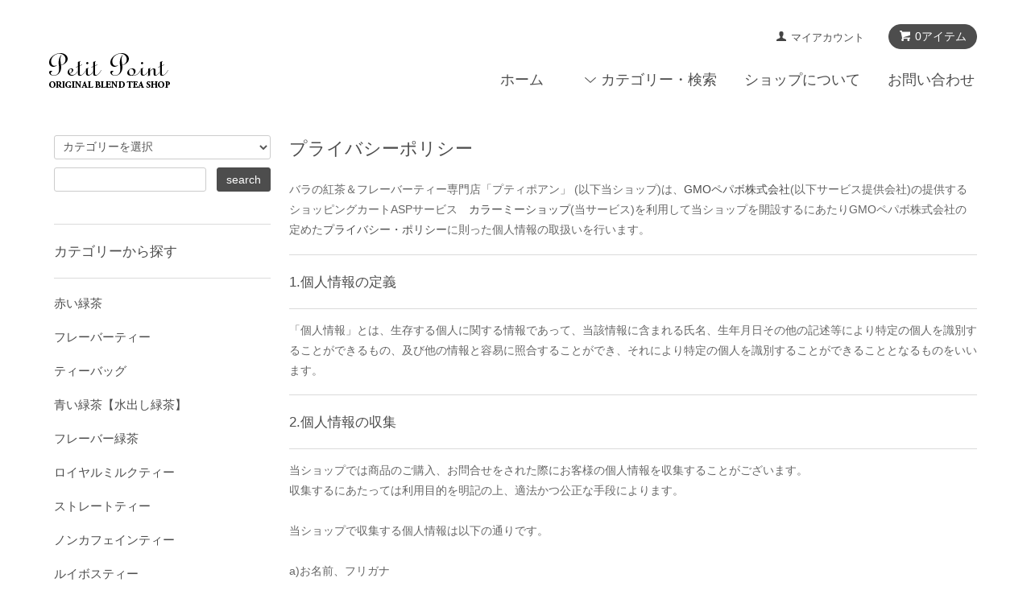

--- FILE ---
content_type: text/html; charset=EUC-JP
request_url: https://www.petit-point.net/?mode=privacy
body_size: 8894
content:
<!DOCTYPE html PUBLIC "-//W3C//DTD XHTML 1.0 Transitional//EN" "http://www.w3.org/TR/xhtml1/DTD/xhtml1-transitional.dtd">
<html xmlns:og="http://ogp.me/ns#" xmlns:fb="http://www.facebook.com/2008/fbml" xmlns:mixi="http://mixi-platform.com/ns#" xmlns="http://www.w3.org/1999/xhtml" xml:lang="ja" lang="ja" dir="ltr">
<head>
<meta http-equiv="content-type" content="text/html; charset=euc-jp" />
<meta http-equiv="X-UA-Compatible" content="IE=edge,chrome=1" />
<title>プライバシーポリシー - バラの紅茶＆フレーバーティー専門店「プティポアン」 </title>
<meta name="Keywords" content="プライバシーポリシー,紅茶,フレーバー,フレーバーティー,ノンカフェイン,デカフェ,カフェインレス,お茶,ギフト,内祝い,ハーブティー,ルイボスティー,薔薇の紅茶,専門店,通販,プティポアン,プティポワン,PetitPoint" />
<meta name="Description" content="プティポアンは、薔薇の花が入ったオリジナルブレンドのフレーバーティーの専門店です。香り・味・癒やし・薔薇にこだわり、ゆったりとしたくつろぎのお茶の時間を楽しんで頂けるような紅茶作りをしております。 " />
<meta name="Author" content="Emiko Sato" />
<meta name="Copyright" content="Copyright 2002 PetitPoint" />
<meta http-equiv="content-style-type" content="text/css" />
<meta http-equiv="content-script-type" content="text/javascript" />
<link rel="stylesheet" href="https://www.petit-point.net/css/framework/colormekit.css" type="text/css" />
<link rel="stylesheet" href="https://www.petit-point.net/css/framework/colormekit-responsive.css" type="text/css" />
<link rel="stylesheet" href="https://img06.shop-pro.jp/PA01023/840/css/13/index.css?cmsp_timestamp=20240314135732" type="text/css" />

<link rel="alternate" type="application/rss+xml" title="rss" href="https://www.petit-point.net/?mode=rss" />
<link rel="alternate" media="handheld" type="text/html" href="https://www.petit-point.net/?mode=pvcy" />
<script type="text/javascript" src="//ajax.googleapis.com/ajax/libs/jquery/1.7.2/jquery.min.js" ></script>
<meta property="og:title" content="プライバシーポリシー - バラの紅茶＆フレーバーティー専門店「プティポアン」 " />
<meta property="og:description" content="プティポアンは、薔薇の花が入ったオリジナルブレンドのフレーバーティーの専門店です。香り・味・癒やし・薔薇にこだわり、ゆったりとしたくつろぎのお茶の時間を楽しんで頂けるような紅茶作りをしております。 " />
<meta property="og:url" content="https://www.petit-point.net?mode=privacy" />
<meta property="og:site_name" content="バラの紅茶＆フレーバーティー専門店「プティポアン」 " />
<script>
  var Colorme = {"page":"privacy","shop":{"account_id":"PA01023840","title":"\u30d0\u30e9\u306e\u7d05\u8336\uff06\u30d5\u30ec\u30fc\u30d0\u30fc\u30c6\u30a3\u30fc\u5c02\u9580\u5e97\u300c\u30d7\u30c6\u30a3\u30dd\u30a2\u30f3\u300d "},"basket":{"total_price":0,"items":[]},"customer":{"id":null}};

  (function() {
    function insertScriptTags() {
      var scriptTagDetails = [];
      var entry = document.getElementsByTagName('script')[0];

      scriptTagDetails.forEach(function(tagDetail) {
        var script = document.createElement('script');

        script.type = 'text/javascript';
        script.src = tagDetail.src;
        script.async = true;

        if( tagDetail.integrity ) {
          script.integrity = tagDetail.integrity;
          script.setAttribute('crossorigin', 'anonymous');
        }

        entry.parentNode.insertBefore(script, entry);
      })
    }

    window.addEventListener('load', insertScriptTags, false);
  })();
</script>
<script async src="https://zen.one/analytics.js"></script>
</head>
<body>
<meta name="colorme-acc-payload" content="?st=1&pt=10003&ut=0&at=PA01023840&v=20260203081718&re=&cn=5840923fdd0ab6edae760e741a444988" width="1" height="1" alt="" /><script>!function(){"use strict";Array.prototype.slice.call(document.getElementsByTagName("script")).filter((function(t){return t.src&&t.src.match(new RegExp("dist/acc-track.js$"))})).forEach((function(t){return document.body.removeChild(t)})),function t(c){var r=arguments.length>1&&void 0!==arguments[1]?arguments[1]:0;if(!(r>=c.length)){var e=document.createElement("script");e.onerror=function(){return t(c,r+1)},e.src="https://"+c[r]+"/dist/acc-track.js?rev=3",document.body.appendChild(e)}}(["acclog001.shop-pro.jp","acclog002.shop-pro.jp"])}();</script><script src="https://img.shop-pro.jp/tmpl_js/68/jquery.tile.js"></script>
<script src="https://img.shop-pro.jp/tmpl_js/68/jquery.skOuterClick.js"></script>
<script src="https://img.shop-pro.jp/tmpl_js/68/smoothscroll.js"></script>
<script type="text/javascript">
$(function(){
  // viewport
  var viewport = document.createElement('meta');
  viewport.setAttribute('name', 'viewport');
  viewport.setAttribute('content', 'width=device-width, initial-scale=1.0, maximum-scale=1.0');
  document.getElementsByTagName('head')[0].appendChild(viewport);
  $(window).scroll(function () {
    if($(this).scrollTop() > 200) {
      $('#pagetop').fadeIn('fast');
    } else {
      $('#pagetop').fadeOut('fast');
    }
  });
});
</script>



<!--[if lt IE 9]>
<script type="text/javascript">
  $(function (){
    $('#wrapper').addClass('ie_wrapper');
  });
</script>
<![endif]-->
<div id="wrapper">
  <div id="header-wrapper">
    <div class="container">
      <div id="header" class="row">
        <div class="header-headline-nav col-lg-12 col hidden-tablet hidden-phone">
          <div class="pull-right icon-white">
                                    <a href="https://www.petit-point.net/cart/proxy/basket?shop_id=PA01023840&shop_domain=petit-point.net" class="btn btn-01 btn-viewcart">
              <span class="icon icon-cart">0アイテム</span>
            </a>
          </div>
          <div class="pull-right">
            <ul>
              <li>
                <a href="https://www.petit-point.net/?mode=myaccount" class="icon icon-user">マイアカウント</a>
              </li>
                                        </ul>
          </div>
        </div>
        <div class="header-nav-phone hidden-desktop">
          <span class="nav-btn-phone"><img src="https://img.shop-pro.jp/tmpl_img/68/header_menu_btn.png" /></span>
          <div class="header-nav-lst-phone">
            <ul class="unstyled">
              <li>
                <a href="https://www.petit-point.net/cart/proxy/basket?shop_id=PA01023840&shop_domain=petit-point.net">カートを見る</a>
              </li>
              <li>
                <a href="https://www.petit-point.net/?mode=myaccount">
                  マイアカウント
                </a>
              </li>
              <li>
                <a href="https://www.petit-point.net/?mode=sk">ショップについて</a>
              </li>
              <li>
                <a href="https://petitpoint.shop-pro.jp/customer/inquiries/new">お問い合わせ</a>
              </li>
            </ul>
          </div>
        </div>
        <div class="header-global-nav hidden-phone hidden-tablet">
          <ul class="right">
            <li><a href="./">ホーム</a></li>
            <li id="nav">
              <span class="icon icon-down">カテゴリー・検索</span>
              <ul>
                                  <li>
                    <a href="https://www.petit-point.net/?mode=cate&cbid=2741176&csid=0">赤い緑茶</a>
                  </li>
                                  <li>
                    <a href="https://www.petit-point.net/?mode=cate&cbid=686137&csid=0">フレーバーティー</a>
                  </li>
                                  <li>
                    <a href="https://www.petit-point.net/?mode=cate&cbid=1916799&csid=0">ティーバッグ</a>
                  </li>
                                  <li>
                    <a href="https://www.petit-point.net/?mode=cate&cbid=2311295&csid=0">青い緑茶【水出し緑茶】</a>
                  </li>
                                  <li>
                    <a href="https://www.petit-point.net/?mode=cate&cbid=837318&csid=0">フレーバー緑茶</a>
                  </li>
                                  <li>
                    <a href="https://www.petit-point.net/?mode=cate&cbid=932900&csid=0">ロイヤルミルクティー</a>
                  </li>
                                  <li>
                    <a href="https://www.petit-point.net/?mode=cate&cbid=793332&csid=0">ストレートティー</a>
                  </li>
                                  <li>
                    <a href="https://www.petit-point.net/?mode=cate&cbid=925030&csid=0">ノンカフェインティー</a>
                  </li>
                                  <li>
                    <a href="https://www.petit-point.net/?mode=cate&cbid=1698277&csid=0">ルイボスティー</a>
                  </li>
                                  <li>
                    <a href="https://www.petit-point.net/?mode=cate&cbid=2066810&csid=0">ハーブティー</a>
                  </li>
                                  <li>
                    <a href="https://www.petit-point.net/?mode=cate&cbid=2066812&csid=0">フルーツティー</a>
                  </li>
                                  <li>
                    <a href="https://www.petit-point.net/?mode=cate&cbid=807418&csid=0">和のお茶</a>
                  </li>
                                  <li>
                    <a href="https://www.petit-point.net/?mode=cate&cbid=2162190&csid=0">麦茶（無農薬栽培）</a>
                  </li>
                                  <li>
                    <a href="https://www.petit-point.net/?mode=cate&cbid=860743&csid=0">ティーグッズ</a>
                  </li>
                                  <li>
                    <a href="https://www.petit-point.net/?mode=cate&cbid=885189&csid=0">ギフトセット</a>
                  </li>
                                  <li>
                    <a href="https://www.petit-point.net/?mode=cate&cbid=2603675&csid=0">ラッピング</a>
                  </li>
                                  <li>
                    <a href="https://www.petit-point.net/?mode=cate&cbid=1586787&csid=0">紅茶に合う甘味</a>
                  </li>
                                                  <li>
                    <a href="https://www.petit-point.net/?mode=grp&gid=95956">新作＆季節の紅茶</a>
                  </li>
                                  <li>
                    <a href="https://www.petit-point.net/?mode=grp&gid=947228">ハーブから選ぶ</a>
                  </li>
                                  <li>
                    <a href="https://www.petit-point.net/?mode=grp&gid=1062678">香りで選ぶ</a>
                  </li>
                                  <li>
                    <a href="https://www.petit-point.net/?mode=grp&gid=1065844">茶葉で選ぶ</a>
                  </li>
                              </ul>
            </li>
            <li>
              <a href="https://www.petit-point.net/?mode=sk">ショップについて</a>
            </li>
                        <li>
              <a href="https://petitpoint.shop-pro.jp/customer/inquiries/new">お問い合わせ</a>
            </li>
          </ul>
        </div>
        <div class="header-logo">
                      <p><a href="./"><img src="https://img06.shop-pro.jp/PA01023/840/PA01023840.png?cmsp_timestamp=20250304190311" alt="バラの紅茶＆フレーバーティー専門店「プティポアン」 " /></a></p>
                  </div>
              </div>
    </div>
  </div>

  
  <div id="container" class="container">
    <div class="row">
      <div class="main-section col-lg-9 col-sm-12 col pull-right">
        <div id="policy" class="container-section">
  <h2 class="ttl-h2">プライバシーポリシー</h2>
  <p class="policy_lead">
  バラの紅茶＆フレーバーティー専門店「プティポアン」 (以下当ショップ)は、<a href="https://pepabo.com/" target="_blank">GMOペパボ株式会社</a>(以下サービス提供会社)の提供するショッピングカートASPサービス　<a href="https://shop-pro.jp" target="_blank">カラーミーショップ</a>(当サービス)を利用して当ショップを開設するにあたりGMOペパボ株式会社の定めた<a href="https://pepabo.com/company/privacy/" target="_blank">プライバシー・ポリシー</a>に則った個人情報の取扱いを行います。
  </p>
      <h3 class="ttl-h3">1.個人情報の定義</h3>
    <p>「個人情報」とは、生存する個人に関する情報であって、当該情報に含まれる氏名、生年月日その他の記述等により特定の個人を識別することができるもの、及び他の情報と容易に照合することができ、それにより特定の個人を識別することができることとなるものをいいます。</p>
      <h3 class="ttl-h3">2.個人情報の収集</h3>
    <p>当ショップでは商品のご購入、お問合せをされた際にお客様の個人情報を収集することがございます。<br />
収集するにあたっては利用目的を明記の上、適法かつ公正な手段によります。<br />
<br />
当ショップで収集する個人情報は以下の通りです。<br />
<br />
a)お名前、フリガナ<br />
b)ご住所<br />
c)お電話番号<br />
d)メールアドレス<br />
e)パスワード<br />
f)配送先情報<br />
g)当ショップとのお取引履歴及びその内容<br />
h)上記を組み合わせることで特定の個人が識別できる情報</p>
      <h3 class="ttl-h3">3.個人情報の利用</h3>
    <p>当ショップではお客様からお預かりした個人情報の利用目的は以下の通りです。<br />
<br />
a)ご注文の確認、照会<br />
b)商品発送の確認、照会<br />
c)お問合せの返信時<br />
<br />
当ショップでは、下記の場合を除いてはお客様の断りなく第三者に個人情報を開示・提供することはいたしません。<br />
<br />
a)法令に基づく場合、及び国の機関若しくは地方公共団体又はその委託を受けた者が法令の定める事務を遂行することに対して協力する必要がある場合<br />
b)人の生命、身体又は財産の保護のために必要がある場合であって、本人の同意を得ることが困難である場合<br />
c)当ショップを運営する会社の関連会社で個人データを交換する場合</p>
      <h3 class="ttl-h3">4.個人情報の安全管理</h3>
    <p>お客様よりお預かりした個人情報の安全管理はサービス提供会社によって合理的、組織的、物理的、人的、技術的施策を講じるとともに、当ショップでは関連法令に準じた適切な取扱いを行うことで個人データへの不正な侵入、個人情報の紛失、改ざん、漏えい等の危険防止に努めます。</p>
      <h3 class="ttl-h3">5.個人情報の訂正、削除</h3>
    <p>お客様からお預かりした個人情報の訂正・削除は下記の問合せ先よりお知らせ下さい。<br />
また、ユーザー登録された場合、当サイトのメニュー「マイアカウント」より個人情報の訂正が出来ます。</p>
      <h3 class="ttl-h3">6.cookie(クッキー)の使用について</h3>
    <p>当社は、お客様によりよいサービスを提供するため、cookie （クッキー）を使用することがありますが、これにより個人を特定できる情報の収集を行えるものではなく、お客様のプライバシーを侵害することはございません。<br />
また、cookie （クッキー）の受け入れを希望されない場合は、ブラウザの設定で変更することができます。<br />
※cookie （クッキー）とは、サーバーコンピュータからお客様のブラウザに送信され、お客様が使用しているコンピュータのハードディスクに蓄積される情報です。</p>
      <h3 class="ttl-h3">7.SSLの使用について</h3>
    <p>個人情報の入力時には、セキュリティ確保のため、これらの情報が傍受、妨害または改ざんされることを防ぐ目的でSSL（Secure Sockets Layer）技術を使用しております。<br />
※ SSLは情報を暗号化することで、盗聴防止やデータの改ざん防止送受信する機能のことです。SSLを利用する事でより安全に情報を送信する事が可能となります。</p>
      <h3 class="ttl-h3">8.お問合せ先</h3>
    <p>郵便番号	998-0043 <br />
住所	山形県酒田市本町２丁目１－１０<br />
0234-23-6706</p>
      <h3 class="ttl-h3">9.プライバシーポリシーの変更</h3>
    <p>当ショップでは、収集する個人情報の変更、利用目的の変更、またはその他プライバシーポリシーの変更を行う際は、当ページへの変更をもって公表とさせていただきます。</p>
  </div>      </div>
      <div class="col-lg-3 col-sm-12 col">
        <h2 class="ttl-h2 hidden">商品を探す</h2>
                <div class="side-section">
          <form action="https://www.petit-point.net/" method="GET">
            <input type="hidden" name="mode" value="srh" />
            <select name="cid" class="search-select">
              <option value="">カテゴリーを選択</option>
              <option value="2741176,0">赤い緑茶</option><option value="686137,0">フレーバーティー</option><option value="1916799,0">ティーバッグ</option><option value="2311295,0">青い緑茶【水出し緑茶】</option><option value="837318,0">フレーバー緑茶</option><option value="932900,0">ロイヤルミルクティー</option><option value="793332,0">ストレートティー</option><option value="925030,0">ノンカフェインティー</option><option value="1698277,0">ルイボスティー</option><option value="2066810,0">ハーブティー</option><option value="2066812,0">フルーツティー</option><option value="807418,0">和のお茶</option><option value="2162190,0">麦茶（無農薬栽培）</option><option value="860743,0">ティーグッズ</option><option value="885189,0">ギフトセット</option><option value="2603675,0">ラッピング</option><option value="1586787,0">紅茶に合う甘味</option>            </select>
            <div class="row">
              <input type="text" name="keyword" class="search-box" />
              <input type="submit" class="btn btn-01 search-btn" value="search" />
            </div>
          </form>
        </div>
                              <div class="side-section">
              <h3 class="ttl-h3">カテゴリーから探す</h3>
              <ul class="unstyled side-section-lst">
                    <li>
            <a href="https://www.petit-point.net/?mode=cate&cbid=2741176&csid=0">
                            <span class="side-category-name">
                赤い緑茶
              </span>
            </a>
          </li>
                                      <li>
            <a href="https://www.petit-point.net/?mode=cate&cbid=686137&csid=0">
                            <span class="side-category-name">
                フレーバーティー
              </span>
            </a>
          </li>
                                      <li>
            <a href="https://www.petit-point.net/?mode=cate&cbid=1916799&csid=0">
                            <span class="side-category-name">
                ティーバッグ
              </span>
            </a>
          </li>
                                      <li>
            <a href="https://www.petit-point.net/?mode=cate&cbid=2311295&csid=0">
                            <span class="side-category-name">
                青い緑茶【水出し緑茶】
              </span>
            </a>
          </li>
                                      <li>
            <a href="https://www.petit-point.net/?mode=cate&cbid=837318&csid=0">
                            <span class="side-category-name">
                フレーバー緑茶
              </span>
            </a>
          </li>
                                      <li>
            <a href="https://www.petit-point.net/?mode=cate&cbid=932900&csid=0">
                            <span class="side-category-name">
                ロイヤルミルクティー
              </span>
            </a>
          </li>
                                      <li>
            <a href="https://www.petit-point.net/?mode=cate&cbid=793332&csid=0">
                            <span class="side-category-name">
                ストレートティー
              </span>
            </a>
          </li>
                                      <li>
            <a href="https://www.petit-point.net/?mode=cate&cbid=925030&csid=0">
                            <span class="side-category-name">
                ノンカフェインティー
              </span>
            </a>
          </li>
                                      <li>
            <a href="https://www.petit-point.net/?mode=cate&cbid=1698277&csid=0">
                            <span class="side-category-name">
                ルイボスティー
              </span>
            </a>
          </li>
                                      <li>
            <a href="https://www.petit-point.net/?mode=cate&cbid=2066810&csid=0">
                            <span class="side-category-name">
                ハーブティー
              </span>
            </a>
          </li>
                                      <li>
            <a href="https://www.petit-point.net/?mode=cate&cbid=2066812&csid=0">
                            <span class="side-category-name">
                フルーツティー
              </span>
            </a>
          </li>
                                      <li>
            <a href="https://www.petit-point.net/?mode=cate&cbid=807418&csid=0">
                            <span class="side-category-name">
                和のお茶
              </span>
            </a>
          </li>
                                      <li>
            <a href="https://www.petit-point.net/?mode=cate&cbid=2162190&csid=0">
                            <span class="side-category-name">
                麦茶（無農薬栽培）
              </span>
            </a>
          </li>
                                      <li>
            <a href="https://www.petit-point.net/?mode=cate&cbid=860743&csid=0">
                            <span class="side-category-name">
                ティーグッズ
              </span>
            </a>
          </li>
                                      <li>
            <a href="https://www.petit-point.net/?mode=cate&cbid=885189&csid=0">
                            <span class="side-category-name">
                ギフトセット
              </span>
            </a>
          </li>
                                      <li>
            <a href="https://www.petit-point.net/?mode=cate&cbid=2603675&csid=0">
                            <span class="side-category-name">
                ラッピング
              </span>
            </a>
          </li>
                                      <li>
            <a href="https://www.petit-point.net/?mode=cate&cbid=1586787&csid=0">
                            <span class="side-category-name">
                紅茶に合う甘味
              </span>
            </a>
          </li>
                        </ul>
            </div>

                                                <div class="side-section">
              <h3 class="ttl-h3">好みから探す</h3>
              <ul class="unstyled">
                            <li>
                <a href="https://www.petit-point.net/?mode=grp&gid=95956">
                                    <span class="side-group-name">
                    新作＆季節の紅茶
                  </span>
                </a>
              </li>
                                              <li>
                <a href="https://www.petit-point.net/?mode=grp&gid=947228">
                                    <span class="side-group-name">
                    ハーブから選ぶ
                  </span>
                </a>
              </li>
                                              <li>
                <a href="https://www.petit-point.net/?mode=grp&gid=1062678">
                                    <span class="side-group-name">
                    香りで選ぶ
                  </span>
                </a>
              </li>
                                              <li>
                <a href="https://www.petit-point.net/?mode=grp&gid=1065844">
                                    <span class="side-group-name">
                    茶葉で選ぶ
                  </span>
                </a>
              </li>
                            </ul>
            </div>
                                  <!--
        <div class="side_section">
          <h3 class="ttl-h3">これ以降の商品ジャンルはテンプレを編集する<span class="menu-btn-phone icon icon-down"></span></h3>
          <ul class="unstyled">
            <li>
              <a href="#">999円以下</a>
            </li>
            <li>
              <a href="#">1,000円～2,999円</a>
            </li>
            <li>
              <a href="#">3,000円～4,999円</a>
            </li>
            <li>
              <a href="#">5,000円～9,999円</a>
            </li>
            <li>
              <a href="#">10,000円以上</a>
            </li>
          </ul>
        </div>
        -->
        
                <div class="side_section">
          <h3 class="ttl-h3">紅茶の事など</h3>
          <ul class="unstyled">
                                          <li class="col-sm-6">
                  <a href="https://www.petit-point.net/?mode=f1">紅茶について</a>
                </li>
                              <li class="col-sm-6">
                  <a href="https://www.petit-point.net/?mode=f2">業務用販売、卸について</a>
                </li>
                              <li class="col-sm-6">
                  <a href="https://www.petit-point.net/?mode=f3">よくあるお問い合わせ</a>
                </li>
                                    </ul>
        </div>
        








        
                  <div class="side-section">
            <ul class="unstyled">
                <li>
                  <a href="https://www.facebook.com/petitpoint.tea">
<img src="https://img06.shop-pro.jp/PA01023/840/etc_base64/ZmFjZWJvb2syMDI0.png?cmsp_timestamp=20240314135257" alt="Facebook" width=47 height=45> </a>
									<a href="https://www.instagram.com/petitpoint_jp/">
<img src="https://img06.shop-pro.jp/PA01023/840/etc_base64/aW5zdGEyMDI0.png?cmsp_timestamp=20240314135257" alt="instagram" width=47 height=45> </a>
									<a href="https://twitter.com/petitpoint2017">
<img src="https://img06.shop-pro.jp/PA01023/840/etc_base64/dHdfcHAyMDE3XzIwMjQ.png?cmsp_timestamp=20240314135257" alt="X" width=47 height=45> </a>
                </li>
  						
							
            </ul>
          </div>
        				
				
      </div>
    </div>
  </div>
  <div id="pagetop" class="btn btn-01">
    <a href="#header"><img src="https://img.shop-pro.jp/tmpl_img/68/icon_pagetop.png" /></a>
  </div>
      <script src="https://img.shop-pro.jp/tmpl_js/68/jquery.wookmark.min.js"></script>
    <script>
    $(window).load(function () {
      $('#notice-wrapper .wookmark-item').wookmark({
        container: $('.wookmark-wrapper'),
        autoResize: true,
        align: 'left'
      });
    });
    </script>
    <div id="notice-wrapper" class="notice-wrapper hidden-phone">
      <div class="container wookmark-wrapper clearfix">
                  <div class="shop col wookmark-item">
            <h3>返品について</h3>
            <dl class="def_lst">
                              <dt class="def-lst-dt">返品期限</dt>
                <dd class="def-lst-dd">納品より3日以内（ご連絡により商品到着より14日以内を期限とする）&nbsp;</dd>
                                            <dt class="def-lst-dt">返品送料</dt>
                <dd class="def-lst-dd">返品送料当店が負担致します。（着払いにて御返品--要事前御連絡）&nbsp;</dd>
                          </dl>
          </div>
                          <div class="sk-delivery col wookmark-item">
            <h3>配送・送料について</h3>
            <dl class="def_lst">
                              <dt class="def-lst-dt">ヤマト運輸</dt>
                <dd class="def-lst-dd">
                                    北海道 1000円<br />
東北・関東・中部　700円<br />
近畿　900円<br />
中国 1100円<br />
四国 1200円<br />
九州 1300円<br />
沖縄 1400円<br />
<br />
購入金額が10000円以上で送料無料とさせていただきます。&nbsp;
                </dd>
                          </dl>
          </div>
                          <div class="sk-payment col wookmark-item">
            <h3>支払い方法について</h3>
            <dl class="def_lst">
                              <dt class="def-lst-dt">Amazon Pay</dt>
                <dd class="def-lst-dd">
                                                      Amazonのアカウントに登録された配送先や支払い方法を利用して決済できます。&nbsp;
                </dd>
                              <dt class="def-lst-dt">クレジットカード決済</dt>
                <dd class="def-lst-dd">
                                                        <img class='payment_img' src='https://img.shop-pro.jp/common/card2.gif'><img class='payment_img' src='https://img.shop-pro.jp/common/card6.gif'><img class='payment_img' src='https://img.shop-pro.jp/common/card18.gif'><img class='payment_img' src='https://img.shop-pro.jp/common/card0.gif'><img class='payment_img' src='https://img.shop-pro.jp/common/card9.gif'><br />
                                    クレジットカードで決済をご希望の場合は、こちらを選択してください。&nbsp;
                </dd>
                              <dt class="def-lst-dt">コンビニ決済【前払い】</dt>
                <dd class="def-lst-dd">
                                                      ローソン、ファミリーマート、セイコーマート、サークルK、サンクス、ミニストップでのお支払いを希望する場合は、こちらを選択してください。<br />
<br />
【ご注意】ご入金確認後の発送手続きとなります。5日以内にお手続きいただけない場合は、ご注文をキャンセルさせていただきますのでご了承ください。&nbsp;
                </dd>
                              <dt class="def-lst-dt">銀行振込</dt>
                <dd class="def-lst-dd">
                                                      PayPay銀行<br />
銀行振込手数料はお客様のご負担となりますのでご了承ください。<br />
発送希望日の前日または、１週間以内にご入金を確認出来ない状態で御連絡を頂けない場合はキャンセル扱いとさせて頂きます。<br />
※やむをえずお支払いが遅れてしまう場合はご連絡頂ければお待ちします。&nbsp;
                </dd>
                              <dt class="def-lst-dt">楽天ペイ</dt>
                <dd class="def-lst-dd">
                                                      楽天ペイで決済をご希望の場合は、こちらを選択してください。<br><br />
<br><br />
注文時に表示された「楽天会員IDでお支払い」ボタンより、お支払い手続きを完了させてください。<br><br />
お支払いが完了すると、楽天ペイから「注文受付（自動配信メール）」が送信されますのでご確認ください。<br><br />
※手続き完了前に画面を閉じてしまった場合は決済が行われず注文完了がされませんので、ご注意ください。<br><br />
<br />
<br />
<a href='https://checkout.rakuten.co.jp/' target='_blank'><img alt='楽天ペイ' src='https://checkout.rakuten.co.jp/p/common/img/rpay/img_cardface_h7.gif' border='0'></a>&nbsp;
                </dd>
                          </dl>
          </div>
                                  <div id="mobile_shop" class="col wookmark-item">
            <h3>モバイルショップ</h3>
            <img src="https://img06.shop-pro.jp/PA01023/840/qrcode.jpg?cmsp_timestamp=20250304190311" />
          </div>
              </div>
    </div>
    <div class="footer-wrapper">
    <div class="container">
      <div class="row">
                <div class="footer-lst col-sm-12 col-lg-3 col">
          <ul class="unstyled">
            <li class="col-sm-6">
              <a href="./">ショップホーム</a>
            </li>
            <li class="col-sm-6">
              <a href="https://petitpoint.shop-pro.jp/customer/inquiries/new">お問い合わせ</a>
            </li>
            <li class="col-sm-6">
              <a href="https://www.petit-point.net/?mode=sk#payment">お支払い方法について</a>
            </li>
            <li class="col-sm-6">
              <a href="https://www.petit-point.net/?mode=sk#delivery">配送方法・送料について</a>
            </li>
                          <li class="col-sm-6">
                <a href="https://petitpoint.shop-pro.jp/customer/newsletter/subscriptions/new">メルマガ登録・解除</a>
              </li>
                                                      <li class="col-sm-6">
                  <a href="https://www.petit-point.net/?mode=f1">紅茶について</a>
                </li>
                              <li class="col-sm-6">
                  <a href="https://www.petit-point.net/?mode=f2">業務用販売、卸について</a>
                </li>
                              <li class="col-sm-6">
                  <a href="https://www.petit-point.net/?mode=f3">よくあるお問い合わせ</a>
                </li>
                                                  <li class="col-sm-6">
              <a href="https://www.petit-point.net/?mode=sk">特定商取引法に基づく表記</a>
            </li>
            <li class="col-sm-6 hidden-desktop hidden-tablet">
              <a href="https://www.petit-point.net/?mode=myaccount">マイアカウント</a>
            </li>
                        <li class="col-sm-6 hidden-desktop hidden-tablet">
              <a href="https://www.petit-point.net/cart/proxy/basket?shop_id=PA01023840&shop_domain=petit-point.net">カートを見る</a>
            </li>
            <li class="col-sm-6 hidden-desktop hidden-tablet">
              <a href="https://www.petit-point.net/?mode=privacy">プライバシーポリシー</a>
            </li>
          </ul>
        </div>
        <div class="footer-lst col-sm-6 col-lg-3 col hidden-phone">
          <ul class="unstyled">
            <li>
              <a href="https://www.petit-point.net/?mode=myaccount">マイアカウント</a>
            </li>
                        <li>
              <a href="https://www.petit-point.net/cart/proxy/basket?shop_id=PA01023840&shop_domain=petit-point.net">カートを見る</a>
            </li>
            <li>
              <a href="https://www.petit-point.net/?mode=privacy">プライバシーポリシー</a>
            </li>
            <li>
              <a href="https://www.petit-point.net/?mode=rss">RSS</a>&nbsp;/&nbsp;<a href="https://www.petit-point.net/?mode=atom">ATOM</a>
            </li>
          </ul>
        </div>
              </div>
    </div>
  </div>
  <div class="container">
        <!--
    <div class="text-center footer_section">
      <ul>
        <li>
          <a href="#"><img src="https://img.shop-pro.jp/tmpl_img/68/social_twitter_2x.png" /></a>
        </li>
        <li>
          <a href="#"><img src="https://img.shop-pro.jp/tmpl_img/68/social_instergram_2x.png" /></a>
        </li>
        <li>
          <a href="#"><img src="https://img.shop-pro.jp/tmpl_img/68/social_facebook_2x.png" /></a>
        </li>
      </ul>
    </div>
    -->
        <address class="copyright text-center footer_section">
      Copyright(c) PetitPoint 2005
      <span class="powered">
        <a href="http://shop-pro.jp" target="_blank">Powered by<img src="https://img.shop-pro.jp/tmpl_img/68/powered.png" alt="カラーミーショップ" /></a>
      </span>
    </address>
  </div>
</div>

<script>
  $(document).ready(function () {
    $('#nav .icon').click(function () {
      $(this).next().slideToggle('fast');
    });
    $('#nav .icon').skOuterClick(function () {
        $(this).next().fadeOut('fast');
    });
    $('.nav-btn-phone').click(function(){
      if ($('.header-nav-lst-phone').css('display') == 'none') {
          $('.header-nav-lst-phone').slideDown('3000');
      } else {
          $('.header-nav-lst-phone').slideUp('3000');
      }
    });
  });
</script><script type="text/javascript" src="https://www.petit-point.net/js/cart.js" ></script>
<script type="text/javascript" src="https://www.petit-point.net/js/async_cart_in.js" ></script>
<script type="text/javascript" src="https://www.petit-point.net/js/product_stock.js" ></script>
<script type="text/javascript" src="https://www.petit-point.net/js/js.cookie.js" ></script>
<script type="text/javascript" src="https://www.petit-point.net/js/favorite_button.js" ></script>
</body></html>